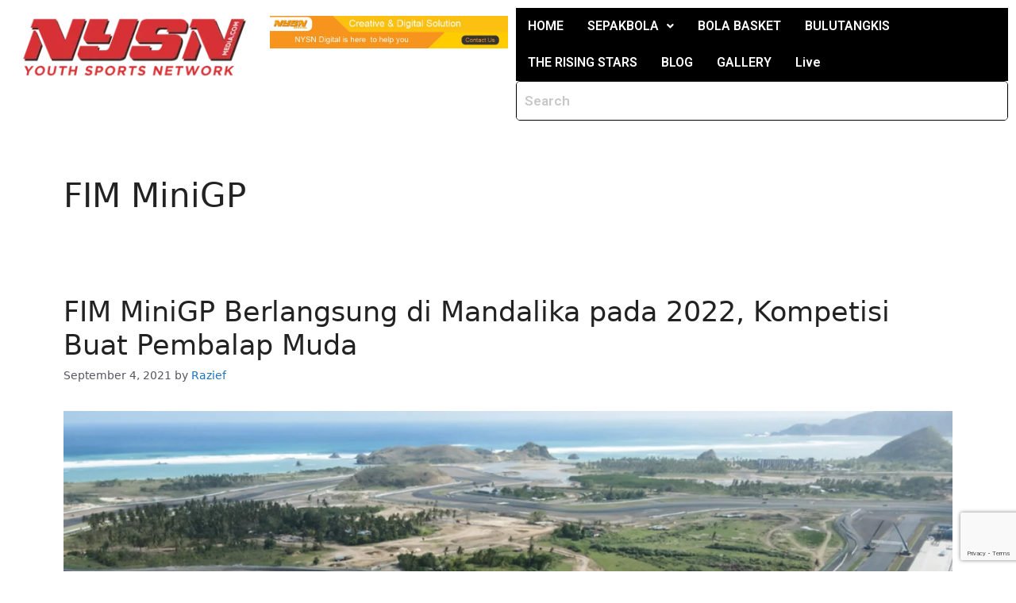

--- FILE ---
content_type: text/html; charset=utf-8
request_url: https://www.google.com/recaptcha/api2/anchor?ar=1&k=6LeKaZgUAAAAAO6aeRTHInza4-aCLeZRd4DxyLT8&co=aHR0cHM6Ly93d3cubnlzbm1lZGlhLmNvbTo0NDM.&hl=en&v=PoyoqOPhxBO7pBk68S4YbpHZ&size=invisible&anchor-ms=20000&execute-ms=30000&cb=m0kmojmxz0ty
body_size: 48660
content:
<!DOCTYPE HTML><html dir="ltr" lang="en"><head><meta http-equiv="Content-Type" content="text/html; charset=UTF-8">
<meta http-equiv="X-UA-Compatible" content="IE=edge">
<title>reCAPTCHA</title>
<style type="text/css">
/* cyrillic-ext */
@font-face {
  font-family: 'Roboto';
  font-style: normal;
  font-weight: 400;
  font-stretch: 100%;
  src: url(//fonts.gstatic.com/s/roboto/v48/KFO7CnqEu92Fr1ME7kSn66aGLdTylUAMa3GUBHMdazTgWw.woff2) format('woff2');
  unicode-range: U+0460-052F, U+1C80-1C8A, U+20B4, U+2DE0-2DFF, U+A640-A69F, U+FE2E-FE2F;
}
/* cyrillic */
@font-face {
  font-family: 'Roboto';
  font-style: normal;
  font-weight: 400;
  font-stretch: 100%;
  src: url(//fonts.gstatic.com/s/roboto/v48/KFO7CnqEu92Fr1ME7kSn66aGLdTylUAMa3iUBHMdazTgWw.woff2) format('woff2');
  unicode-range: U+0301, U+0400-045F, U+0490-0491, U+04B0-04B1, U+2116;
}
/* greek-ext */
@font-face {
  font-family: 'Roboto';
  font-style: normal;
  font-weight: 400;
  font-stretch: 100%;
  src: url(//fonts.gstatic.com/s/roboto/v48/KFO7CnqEu92Fr1ME7kSn66aGLdTylUAMa3CUBHMdazTgWw.woff2) format('woff2');
  unicode-range: U+1F00-1FFF;
}
/* greek */
@font-face {
  font-family: 'Roboto';
  font-style: normal;
  font-weight: 400;
  font-stretch: 100%;
  src: url(//fonts.gstatic.com/s/roboto/v48/KFO7CnqEu92Fr1ME7kSn66aGLdTylUAMa3-UBHMdazTgWw.woff2) format('woff2');
  unicode-range: U+0370-0377, U+037A-037F, U+0384-038A, U+038C, U+038E-03A1, U+03A3-03FF;
}
/* math */
@font-face {
  font-family: 'Roboto';
  font-style: normal;
  font-weight: 400;
  font-stretch: 100%;
  src: url(//fonts.gstatic.com/s/roboto/v48/KFO7CnqEu92Fr1ME7kSn66aGLdTylUAMawCUBHMdazTgWw.woff2) format('woff2');
  unicode-range: U+0302-0303, U+0305, U+0307-0308, U+0310, U+0312, U+0315, U+031A, U+0326-0327, U+032C, U+032F-0330, U+0332-0333, U+0338, U+033A, U+0346, U+034D, U+0391-03A1, U+03A3-03A9, U+03B1-03C9, U+03D1, U+03D5-03D6, U+03F0-03F1, U+03F4-03F5, U+2016-2017, U+2034-2038, U+203C, U+2040, U+2043, U+2047, U+2050, U+2057, U+205F, U+2070-2071, U+2074-208E, U+2090-209C, U+20D0-20DC, U+20E1, U+20E5-20EF, U+2100-2112, U+2114-2115, U+2117-2121, U+2123-214F, U+2190, U+2192, U+2194-21AE, U+21B0-21E5, U+21F1-21F2, U+21F4-2211, U+2213-2214, U+2216-22FF, U+2308-230B, U+2310, U+2319, U+231C-2321, U+2336-237A, U+237C, U+2395, U+239B-23B7, U+23D0, U+23DC-23E1, U+2474-2475, U+25AF, U+25B3, U+25B7, U+25BD, U+25C1, U+25CA, U+25CC, U+25FB, U+266D-266F, U+27C0-27FF, U+2900-2AFF, U+2B0E-2B11, U+2B30-2B4C, U+2BFE, U+3030, U+FF5B, U+FF5D, U+1D400-1D7FF, U+1EE00-1EEFF;
}
/* symbols */
@font-face {
  font-family: 'Roboto';
  font-style: normal;
  font-weight: 400;
  font-stretch: 100%;
  src: url(//fonts.gstatic.com/s/roboto/v48/KFO7CnqEu92Fr1ME7kSn66aGLdTylUAMaxKUBHMdazTgWw.woff2) format('woff2');
  unicode-range: U+0001-000C, U+000E-001F, U+007F-009F, U+20DD-20E0, U+20E2-20E4, U+2150-218F, U+2190, U+2192, U+2194-2199, U+21AF, U+21E6-21F0, U+21F3, U+2218-2219, U+2299, U+22C4-22C6, U+2300-243F, U+2440-244A, U+2460-24FF, U+25A0-27BF, U+2800-28FF, U+2921-2922, U+2981, U+29BF, U+29EB, U+2B00-2BFF, U+4DC0-4DFF, U+FFF9-FFFB, U+10140-1018E, U+10190-1019C, U+101A0, U+101D0-101FD, U+102E0-102FB, U+10E60-10E7E, U+1D2C0-1D2D3, U+1D2E0-1D37F, U+1F000-1F0FF, U+1F100-1F1AD, U+1F1E6-1F1FF, U+1F30D-1F30F, U+1F315, U+1F31C, U+1F31E, U+1F320-1F32C, U+1F336, U+1F378, U+1F37D, U+1F382, U+1F393-1F39F, U+1F3A7-1F3A8, U+1F3AC-1F3AF, U+1F3C2, U+1F3C4-1F3C6, U+1F3CA-1F3CE, U+1F3D4-1F3E0, U+1F3ED, U+1F3F1-1F3F3, U+1F3F5-1F3F7, U+1F408, U+1F415, U+1F41F, U+1F426, U+1F43F, U+1F441-1F442, U+1F444, U+1F446-1F449, U+1F44C-1F44E, U+1F453, U+1F46A, U+1F47D, U+1F4A3, U+1F4B0, U+1F4B3, U+1F4B9, U+1F4BB, U+1F4BF, U+1F4C8-1F4CB, U+1F4D6, U+1F4DA, U+1F4DF, U+1F4E3-1F4E6, U+1F4EA-1F4ED, U+1F4F7, U+1F4F9-1F4FB, U+1F4FD-1F4FE, U+1F503, U+1F507-1F50B, U+1F50D, U+1F512-1F513, U+1F53E-1F54A, U+1F54F-1F5FA, U+1F610, U+1F650-1F67F, U+1F687, U+1F68D, U+1F691, U+1F694, U+1F698, U+1F6AD, U+1F6B2, U+1F6B9-1F6BA, U+1F6BC, U+1F6C6-1F6CF, U+1F6D3-1F6D7, U+1F6E0-1F6EA, U+1F6F0-1F6F3, U+1F6F7-1F6FC, U+1F700-1F7FF, U+1F800-1F80B, U+1F810-1F847, U+1F850-1F859, U+1F860-1F887, U+1F890-1F8AD, U+1F8B0-1F8BB, U+1F8C0-1F8C1, U+1F900-1F90B, U+1F93B, U+1F946, U+1F984, U+1F996, U+1F9E9, U+1FA00-1FA6F, U+1FA70-1FA7C, U+1FA80-1FA89, U+1FA8F-1FAC6, U+1FACE-1FADC, U+1FADF-1FAE9, U+1FAF0-1FAF8, U+1FB00-1FBFF;
}
/* vietnamese */
@font-face {
  font-family: 'Roboto';
  font-style: normal;
  font-weight: 400;
  font-stretch: 100%;
  src: url(//fonts.gstatic.com/s/roboto/v48/KFO7CnqEu92Fr1ME7kSn66aGLdTylUAMa3OUBHMdazTgWw.woff2) format('woff2');
  unicode-range: U+0102-0103, U+0110-0111, U+0128-0129, U+0168-0169, U+01A0-01A1, U+01AF-01B0, U+0300-0301, U+0303-0304, U+0308-0309, U+0323, U+0329, U+1EA0-1EF9, U+20AB;
}
/* latin-ext */
@font-face {
  font-family: 'Roboto';
  font-style: normal;
  font-weight: 400;
  font-stretch: 100%;
  src: url(//fonts.gstatic.com/s/roboto/v48/KFO7CnqEu92Fr1ME7kSn66aGLdTylUAMa3KUBHMdazTgWw.woff2) format('woff2');
  unicode-range: U+0100-02BA, U+02BD-02C5, U+02C7-02CC, U+02CE-02D7, U+02DD-02FF, U+0304, U+0308, U+0329, U+1D00-1DBF, U+1E00-1E9F, U+1EF2-1EFF, U+2020, U+20A0-20AB, U+20AD-20C0, U+2113, U+2C60-2C7F, U+A720-A7FF;
}
/* latin */
@font-face {
  font-family: 'Roboto';
  font-style: normal;
  font-weight: 400;
  font-stretch: 100%;
  src: url(//fonts.gstatic.com/s/roboto/v48/KFO7CnqEu92Fr1ME7kSn66aGLdTylUAMa3yUBHMdazQ.woff2) format('woff2');
  unicode-range: U+0000-00FF, U+0131, U+0152-0153, U+02BB-02BC, U+02C6, U+02DA, U+02DC, U+0304, U+0308, U+0329, U+2000-206F, U+20AC, U+2122, U+2191, U+2193, U+2212, U+2215, U+FEFF, U+FFFD;
}
/* cyrillic-ext */
@font-face {
  font-family: 'Roboto';
  font-style: normal;
  font-weight: 500;
  font-stretch: 100%;
  src: url(//fonts.gstatic.com/s/roboto/v48/KFO7CnqEu92Fr1ME7kSn66aGLdTylUAMa3GUBHMdazTgWw.woff2) format('woff2');
  unicode-range: U+0460-052F, U+1C80-1C8A, U+20B4, U+2DE0-2DFF, U+A640-A69F, U+FE2E-FE2F;
}
/* cyrillic */
@font-face {
  font-family: 'Roboto';
  font-style: normal;
  font-weight: 500;
  font-stretch: 100%;
  src: url(//fonts.gstatic.com/s/roboto/v48/KFO7CnqEu92Fr1ME7kSn66aGLdTylUAMa3iUBHMdazTgWw.woff2) format('woff2');
  unicode-range: U+0301, U+0400-045F, U+0490-0491, U+04B0-04B1, U+2116;
}
/* greek-ext */
@font-face {
  font-family: 'Roboto';
  font-style: normal;
  font-weight: 500;
  font-stretch: 100%;
  src: url(//fonts.gstatic.com/s/roboto/v48/KFO7CnqEu92Fr1ME7kSn66aGLdTylUAMa3CUBHMdazTgWw.woff2) format('woff2');
  unicode-range: U+1F00-1FFF;
}
/* greek */
@font-face {
  font-family: 'Roboto';
  font-style: normal;
  font-weight: 500;
  font-stretch: 100%;
  src: url(//fonts.gstatic.com/s/roboto/v48/KFO7CnqEu92Fr1ME7kSn66aGLdTylUAMa3-UBHMdazTgWw.woff2) format('woff2');
  unicode-range: U+0370-0377, U+037A-037F, U+0384-038A, U+038C, U+038E-03A1, U+03A3-03FF;
}
/* math */
@font-face {
  font-family: 'Roboto';
  font-style: normal;
  font-weight: 500;
  font-stretch: 100%;
  src: url(//fonts.gstatic.com/s/roboto/v48/KFO7CnqEu92Fr1ME7kSn66aGLdTylUAMawCUBHMdazTgWw.woff2) format('woff2');
  unicode-range: U+0302-0303, U+0305, U+0307-0308, U+0310, U+0312, U+0315, U+031A, U+0326-0327, U+032C, U+032F-0330, U+0332-0333, U+0338, U+033A, U+0346, U+034D, U+0391-03A1, U+03A3-03A9, U+03B1-03C9, U+03D1, U+03D5-03D6, U+03F0-03F1, U+03F4-03F5, U+2016-2017, U+2034-2038, U+203C, U+2040, U+2043, U+2047, U+2050, U+2057, U+205F, U+2070-2071, U+2074-208E, U+2090-209C, U+20D0-20DC, U+20E1, U+20E5-20EF, U+2100-2112, U+2114-2115, U+2117-2121, U+2123-214F, U+2190, U+2192, U+2194-21AE, U+21B0-21E5, U+21F1-21F2, U+21F4-2211, U+2213-2214, U+2216-22FF, U+2308-230B, U+2310, U+2319, U+231C-2321, U+2336-237A, U+237C, U+2395, U+239B-23B7, U+23D0, U+23DC-23E1, U+2474-2475, U+25AF, U+25B3, U+25B7, U+25BD, U+25C1, U+25CA, U+25CC, U+25FB, U+266D-266F, U+27C0-27FF, U+2900-2AFF, U+2B0E-2B11, U+2B30-2B4C, U+2BFE, U+3030, U+FF5B, U+FF5D, U+1D400-1D7FF, U+1EE00-1EEFF;
}
/* symbols */
@font-face {
  font-family: 'Roboto';
  font-style: normal;
  font-weight: 500;
  font-stretch: 100%;
  src: url(//fonts.gstatic.com/s/roboto/v48/KFO7CnqEu92Fr1ME7kSn66aGLdTylUAMaxKUBHMdazTgWw.woff2) format('woff2');
  unicode-range: U+0001-000C, U+000E-001F, U+007F-009F, U+20DD-20E0, U+20E2-20E4, U+2150-218F, U+2190, U+2192, U+2194-2199, U+21AF, U+21E6-21F0, U+21F3, U+2218-2219, U+2299, U+22C4-22C6, U+2300-243F, U+2440-244A, U+2460-24FF, U+25A0-27BF, U+2800-28FF, U+2921-2922, U+2981, U+29BF, U+29EB, U+2B00-2BFF, U+4DC0-4DFF, U+FFF9-FFFB, U+10140-1018E, U+10190-1019C, U+101A0, U+101D0-101FD, U+102E0-102FB, U+10E60-10E7E, U+1D2C0-1D2D3, U+1D2E0-1D37F, U+1F000-1F0FF, U+1F100-1F1AD, U+1F1E6-1F1FF, U+1F30D-1F30F, U+1F315, U+1F31C, U+1F31E, U+1F320-1F32C, U+1F336, U+1F378, U+1F37D, U+1F382, U+1F393-1F39F, U+1F3A7-1F3A8, U+1F3AC-1F3AF, U+1F3C2, U+1F3C4-1F3C6, U+1F3CA-1F3CE, U+1F3D4-1F3E0, U+1F3ED, U+1F3F1-1F3F3, U+1F3F5-1F3F7, U+1F408, U+1F415, U+1F41F, U+1F426, U+1F43F, U+1F441-1F442, U+1F444, U+1F446-1F449, U+1F44C-1F44E, U+1F453, U+1F46A, U+1F47D, U+1F4A3, U+1F4B0, U+1F4B3, U+1F4B9, U+1F4BB, U+1F4BF, U+1F4C8-1F4CB, U+1F4D6, U+1F4DA, U+1F4DF, U+1F4E3-1F4E6, U+1F4EA-1F4ED, U+1F4F7, U+1F4F9-1F4FB, U+1F4FD-1F4FE, U+1F503, U+1F507-1F50B, U+1F50D, U+1F512-1F513, U+1F53E-1F54A, U+1F54F-1F5FA, U+1F610, U+1F650-1F67F, U+1F687, U+1F68D, U+1F691, U+1F694, U+1F698, U+1F6AD, U+1F6B2, U+1F6B9-1F6BA, U+1F6BC, U+1F6C6-1F6CF, U+1F6D3-1F6D7, U+1F6E0-1F6EA, U+1F6F0-1F6F3, U+1F6F7-1F6FC, U+1F700-1F7FF, U+1F800-1F80B, U+1F810-1F847, U+1F850-1F859, U+1F860-1F887, U+1F890-1F8AD, U+1F8B0-1F8BB, U+1F8C0-1F8C1, U+1F900-1F90B, U+1F93B, U+1F946, U+1F984, U+1F996, U+1F9E9, U+1FA00-1FA6F, U+1FA70-1FA7C, U+1FA80-1FA89, U+1FA8F-1FAC6, U+1FACE-1FADC, U+1FADF-1FAE9, U+1FAF0-1FAF8, U+1FB00-1FBFF;
}
/* vietnamese */
@font-face {
  font-family: 'Roboto';
  font-style: normal;
  font-weight: 500;
  font-stretch: 100%;
  src: url(//fonts.gstatic.com/s/roboto/v48/KFO7CnqEu92Fr1ME7kSn66aGLdTylUAMa3OUBHMdazTgWw.woff2) format('woff2');
  unicode-range: U+0102-0103, U+0110-0111, U+0128-0129, U+0168-0169, U+01A0-01A1, U+01AF-01B0, U+0300-0301, U+0303-0304, U+0308-0309, U+0323, U+0329, U+1EA0-1EF9, U+20AB;
}
/* latin-ext */
@font-face {
  font-family: 'Roboto';
  font-style: normal;
  font-weight: 500;
  font-stretch: 100%;
  src: url(//fonts.gstatic.com/s/roboto/v48/KFO7CnqEu92Fr1ME7kSn66aGLdTylUAMa3KUBHMdazTgWw.woff2) format('woff2');
  unicode-range: U+0100-02BA, U+02BD-02C5, U+02C7-02CC, U+02CE-02D7, U+02DD-02FF, U+0304, U+0308, U+0329, U+1D00-1DBF, U+1E00-1E9F, U+1EF2-1EFF, U+2020, U+20A0-20AB, U+20AD-20C0, U+2113, U+2C60-2C7F, U+A720-A7FF;
}
/* latin */
@font-face {
  font-family: 'Roboto';
  font-style: normal;
  font-weight: 500;
  font-stretch: 100%;
  src: url(//fonts.gstatic.com/s/roboto/v48/KFO7CnqEu92Fr1ME7kSn66aGLdTylUAMa3yUBHMdazQ.woff2) format('woff2');
  unicode-range: U+0000-00FF, U+0131, U+0152-0153, U+02BB-02BC, U+02C6, U+02DA, U+02DC, U+0304, U+0308, U+0329, U+2000-206F, U+20AC, U+2122, U+2191, U+2193, U+2212, U+2215, U+FEFF, U+FFFD;
}
/* cyrillic-ext */
@font-face {
  font-family: 'Roboto';
  font-style: normal;
  font-weight: 900;
  font-stretch: 100%;
  src: url(//fonts.gstatic.com/s/roboto/v48/KFO7CnqEu92Fr1ME7kSn66aGLdTylUAMa3GUBHMdazTgWw.woff2) format('woff2');
  unicode-range: U+0460-052F, U+1C80-1C8A, U+20B4, U+2DE0-2DFF, U+A640-A69F, U+FE2E-FE2F;
}
/* cyrillic */
@font-face {
  font-family: 'Roboto';
  font-style: normal;
  font-weight: 900;
  font-stretch: 100%;
  src: url(//fonts.gstatic.com/s/roboto/v48/KFO7CnqEu92Fr1ME7kSn66aGLdTylUAMa3iUBHMdazTgWw.woff2) format('woff2');
  unicode-range: U+0301, U+0400-045F, U+0490-0491, U+04B0-04B1, U+2116;
}
/* greek-ext */
@font-face {
  font-family: 'Roboto';
  font-style: normal;
  font-weight: 900;
  font-stretch: 100%;
  src: url(//fonts.gstatic.com/s/roboto/v48/KFO7CnqEu92Fr1ME7kSn66aGLdTylUAMa3CUBHMdazTgWw.woff2) format('woff2');
  unicode-range: U+1F00-1FFF;
}
/* greek */
@font-face {
  font-family: 'Roboto';
  font-style: normal;
  font-weight: 900;
  font-stretch: 100%;
  src: url(//fonts.gstatic.com/s/roboto/v48/KFO7CnqEu92Fr1ME7kSn66aGLdTylUAMa3-UBHMdazTgWw.woff2) format('woff2');
  unicode-range: U+0370-0377, U+037A-037F, U+0384-038A, U+038C, U+038E-03A1, U+03A3-03FF;
}
/* math */
@font-face {
  font-family: 'Roboto';
  font-style: normal;
  font-weight: 900;
  font-stretch: 100%;
  src: url(//fonts.gstatic.com/s/roboto/v48/KFO7CnqEu92Fr1ME7kSn66aGLdTylUAMawCUBHMdazTgWw.woff2) format('woff2');
  unicode-range: U+0302-0303, U+0305, U+0307-0308, U+0310, U+0312, U+0315, U+031A, U+0326-0327, U+032C, U+032F-0330, U+0332-0333, U+0338, U+033A, U+0346, U+034D, U+0391-03A1, U+03A3-03A9, U+03B1-03C9, U+03D1, U+03D5-03D6, U+03F0-03F1, U+03F4-03F5, U+2016-2017, U+2034-2038, U+203C, U+2040, U+2043, U+2047, U+2050, U+2057, U+205F, U+2070-2071, U+2074-208E, U+2090-209C, U+20D0-20DC, U+20E1, U+20E5-20EF, U+2100-2112, U+2114-2115, U+2117-2121, U+2123-214F, U+2190, U+2192, U+2194-21AE, U+21B0-21E5, U+21F1-21F2, U+21F4-2211, U+2213-2214, U+2216-22FF, U+2308-230B, U+2310, U+2319, U+231C-2321, U+2336-237A, U+237C, U+2395, U+239B-23B7, U+23D0, U+23DC-23E1, U+2474-2475, U+25AF, U+25B3, U+25B7, U+25BD, U+25C1, U+25CA, U+25CC, U+25FB, U+266D-266F, U+27C0-27FF, U+2900-2AFF, U+2B0E-2B11, U+2B30-2B4C, U+2BFE, U+3030, U+FF5B, U+FF5D, U+1D400-1D7FF, U+1EE00-1EEFF;
}
/* symbols */
@font-face {
  font-family: 'Roboto';
  font-style: normal;
  font-weight: 900;
  font-stretch: 100%;
  src: url(//fonts.gstatic.com/s/roboto/v48/KFO7CnqEu92Fr1ME7kSn66aGLdTylUAMaxKUBHMdazTgWw.woff2) format('woff2');
  unicode-range: U+0001-000C, U+000E-001F, U+007F-009F, U+20DD-20E0, U+20E2-20E4, U+2150-218F, U+2190, U+2192, U+2194-2199, U+21AF, U+21E6-21F0, U+21F3, U+2218-2219, U+2299, U+22C4-22C6, U+2300-243F, U+2440-244A, U+2460-24FF, U+25A0-27BF, U+2800-28FF, U+2921-2922, U+2981, U+29BF, U+29EB, U+2B00-2BFF, U+4DC0-4DFF, U+FFF9-FFFB, U+10140-1018E, U+10190-1019C, U+101A0, U+101D0-101FD, U+102E0-102FB, U+10E60-10E7E, U+1D2C0-1D2D3, U+1D2E0-1D37F, U+1F000-1F0FF, U+1F100-1F1AD, U+1F1E6-1F1FF, U+1F30D-1F30F, U+1F315, U+1F31C, U+1F31E, U+1F320-1F32C, U+1F336, U+1F378, U+1F37D, U+1F382, U+1F393-1F39F, U+1F3A7-1F3A8, U+1F3AC-1F3AF, U+1F3C2, U+1F3C4-1F3C6, U+1F3CA-1F3CE, U+1F3D4-1F3E0, U+1F3ED, U+1F3F1-1F3F3, U+1F3F5-1F3F7, U+1F408, U+1F415, U+1F41F, U+1F426, U+1F43F, U+1F441-1F442, U+1F444, U+1F446-1F449, U+1F44C-1F44E, U+1F453, U+1F46A, U+1F47D, U+1F4A3, U+1F4B0, U+1F4B3, U+1F4B9, U+1F4BB, U+1F4BF, U+1F4C8-1F4CB, U+1F4D6, U+1F4DA, U+1F4DF, U+1F4E3-1F4E6, U+1F4EA-1F4ED, U+1F4F7, U+1F4F9-1F4FB, U+1F4FD-1F4FE, U+1F503, U+1F507-1F50B, U+1F50D, U+1F512-1F513, U+1F53E-1F54A, U+1F54F-1F5FA, U+1F610, U+1F650-1F67F, U+1F687, U+1F68D, U+1F691, U+1F694, U+1F698, U+1F6AD, U+1F6B2, U+1F6B9-1F6BA, U+1F6BC, U+1F6C6-1F6CF, U+1F6D3-1F6D7, U+1F6E0-1F6EA, U+1F6F0-1F6F3, U+1F6F7-1F6FC, U+1F700-1F7FF, U+1F800-1F80B, U+1F810-1F847, U+1F850-1F859, U+1F860-1F887, U+1F890-1F8AD, U+1F8B0-1F8BB, U+1F8C0-1F8C1, U+1F900-1F90B, U+1F93B, U+1F946, U+1F984, U+1F996, U+1F9E9, U+1FA00-1FA6F, U+1FA70-1FA7C, U+1FA80-1FA89, U+1FA8F-1FAC6, U+1FACE-1FADC, U+1FADF-1FAE9, U+1FAF0-1FAF8, U+1FB00-1FBFF;
}
/* vietnamese */
@font-face {
  font-family: 'Roboto';
  font-style: normal;
  font-weight: 900;
  font-stretch: 100%;
  src: url(//fonts.gstatic.com/s/roboto/v48/KFO7CnqEu92Fr1ME7kSn66aGLdTylUAMa3OUBHMdazTgWw.woff2) format('woff2');
  unicode-range: U+0102-0103, U+0110-0111, U+0128-0129, U+0168-0169, U+01A0-01A1, U+01AF-01B0, U+0300-0301, U+0303-0304, U+0308-0309, U+0323, U+0329, U+1EA0-1EF9, U+20AB;
}
/* latin-ext */
@font-face {
  font-family: 'Roboto';
  font-style: normal;
  font-weight: 900;
  font-stretch: 100%;
  src: url(//fonts.gstatic.com/s/roboto/v48/KFO7CnqEu92Fr1ME7kSn66aGLdTylUAMa3KUBHMdazTgWw.woff2) format('woff2');
  unicode-range: U+0100-02BA, U+02BD-02C5, U+02C7-02CC, U+02CE-02D7, U+02DD-02FF, U+0304, U+0308, U+0329, U+1D00-1DBF, U+1E00-1E9F, U+1EF2-1EFF, U+2020, U+20A0-20AB, U+20AD-20C0, U+2113, U+2C60-2C7F, U+A720-A7FF;
}
/* latin */
@font-face {
  font-family: 'Roboto';
  font-style: normal;
  font-weight: 900;
  font-stretch: 100%;
  src: url(//fonts.gstatic.com/s/roboto/v48/KFO7CnqEu92Fr1ME7kSn66aGLdTylUAMa3yUBHMdazQ.woff2) format('woff2');
  unicode-range: U+0000-00FF, U+0131, U+0152-0153, U+02BB-02BC, U+02C6, U+02DA, U+02DC, U+0304, U+0308, U+0329, U+2000-206F, U+20AC, U+2122, U+2191, U+2193, U+2212, U+2215, U+FEFF, U+FFFD;
}

</style>
<link rel="stylesheet" type="text/css" href="https://www.gstatic.com/recaptcha/releases/PoyoqOPhxBO7pBk68S4YbpHZ/styles__ltr.css">
<script nonce="7oxyPO9Fr4i74VaFMXRyUA" type="text/javascript">window['__recaptcha_api'] = 'https://www.google.com/recaptcha/api2/';</script>
<script type="text/javascript" src="https://www.gstatic.com/recaptcha/releases/PoyoqOPhxBO7pBk68S4YbpHZ/recaptcha__en.js" nonce="7oxyPO9Fr4i74VaFMXRyUA">
      
    </script></head>
<body><div id="rc-anchor-alert" class="rc-anchor-alert"></div>
<input type="hidden" id="recaptcha-token" value="[base64]">
<script type="text/javascript" nonce="7oxyPO9Fr4i74VaFMXRyUA">
      recaptcha.anchor.Main.init("[\x22ainput\x22,[\x22bgdata\x22,\x22\x22,\[base64]/[base64]/[base64]/bmV3IHJbeF0oY1swXSk6RT09Mj9uZXcgclt4XShjWzBdLGNbMV0pOkU9PTM/bmV3IHJbeF0oY1swXSxjWzFdLGNbMl0pOkU9PTQ/[base64]/[base64]/[base64]/[base64]/[base64]/[base64]/[base64]/[base64]\x22,\[base64]\x22,\x22FMKnYw7DmMKlK13CqMKLJMOBJEDDvsKHw59CBcKXw5towprDoEhdw77Ct3PDsl/Ck8KOw7PClCZrMMOCw44CXwXCh8KNM3Q1w606G8OPRAd8QsOBwql1VMKmw7vDnl/[base64]/Dg8Otwp7CtcOWWAg3w4rCtMOhw4XDvTIPNCRuw4/DjcOwGm/DpF/DrsOoRXTCicODbMK6wp/Dp8Ofw6LCpsKJwo1Yw7c9wqdmw4LDpl3CrFTDsnrDlMKXw4PDhyR7wrZNVsKtOsKcOMO0woPCl8KUXcKgwqFFJW50HMKtL8OCw4I/wqZPRMKBwqALUQFCw55RSMK0wrkNw7HDtU9bcgPDtcOSwpXCo8OyIRrCmsOmwqwlwqErw5V0J8O2UnlCKsO7QcKwC8OQPQrCvk0vw5PDkWsfw5Bjwr0Ew6DCtEYMLcO3wqTDjkg0w6zCglzCncKzPG3Dl8OADVhxQ0kRDMK8woPDtXPChcO4w43Dsk/Dl8OyRArDsxBCwqtLw65lwrPCgMKMwogsCsKVSS/Cti/CqibCmADDiWAlw5/DmcK7OjIew4kHfMO9wrEQY8O5f2ZnQMOVPcOFSMOMwrTCnGzCoWwuB8OLOwjCqsK6wojDv2VEwo59HsOeB8Ofw7HDpTRsw4HDnmBGw6DCl8KGwrDDrcOBwpnCnVzDujhHw5/CtjXCo8KACXwBw5nDjsKFPnbCkcKXw4UWLlTDvnTCgMK/wrLCmx0LwrPCuhTCnsOxw54zwp4Hw7/DrzkeFsKpw5zDj2grL8OfZcKUNw7DisKKSCzCgcK4w4crwokuBwHCisOuwq0/R8ODwqA/a8OrccOwPMOQCTZSw7UhwoFKw6HDs3vDuTXChsOfwpvCnMOnbcKiw4fCgzrDqMOuXsOfeGEeCwkyAcK1w5jCqhMBw5LCqHTCiiXCqj9/[base64]/[base64]/DusKww5zCrMKDw7pGw4R5AyTCsEFnw5jDv8KrFsKGw7LCvMOjwpJTMcKCOMO5w7V+w4t4TF00GknDg8OHw5bDpT7Cj2TDvVHDkW0Sb14UbzDCvcK9SFkrw7HCh8KIwp0mLsOxw7QKewzCvho1w4fCjsKSw7jDgFJcaD/Csi5LwqccaMObw5vDiXbDiMOSwqtYwqMKwr80w4o+wrjCocOkw53Cj8KfJcKow60Sw6vCnhpdecO9LsOSwqHDqsKIw5rDl8KPR8OEw6vCiw4Rwpg+wpcOS07DlQHDuBs/JTsmwotMP8OyMsKzwqptDcKBKMO0ZRkxw5XCr8Kdw6rDlU7DoiLDn3Bbw6ZxwphPw7/CnCRiwrjCmxExJcKiwrx1wrXDtcKew4NuwroiOMOyXUvDgnVmMcKfNC4lwp7CuMOcQMOPFnAjwqpoZsK6d8KAw4x6wqPCsMO6fnYVw4MSw7rCugrCkcKnfcO7X2HDtsO4wopLw74fw67DjnzDrXJow4Y1AwzDtxEkMMOIwpDDv34iw5/Cu8O1e2gtw4PCosO4w6jDmsOKfg1+wqklwr7CrQQHRj3DjT3CkcOuwpDCnjN5AcKvJcOiwojDqXXCnGHCi8KHCG0ow59IPmvDqMOvWsOPw6DDhXTClMKew7UaeVdMw5LCo8OTwpMFw7fDlEnDoBnDtW05w4zDr8Kow6zDpsK3w4bCnAYVw4E/QsKYAlfCkxPDjHEowqIHN30xKsK8wrtYKG0yWX7CsDPCisKOKcK8R0TClBIYw71uw7DClWddw7w7QyHCqcKzwoFVw5/CjsOKbX4dwqDDkcKow5t2E8OVw4V1w6XDoMO/wpYow7ZFw7TCvMO9S0XDkhTCv8OIcWd7wrtxBEHDnsKXcMKFw6d1w7FDw4nDrMKxw75iwpLCj8O0w4LCnktVbQXCr8KFwp3DkmZYw65pwonCn3FqwpXClHDDnMKVw4VRw7PDmMOCwpMNJ8OEL8K/wqTDu8KywqdJCHkSw7hSw7/[base64]/CqSovE8OpI2dSZMKvw5rDkMOow4DDqW0SecKYJcK1N8Oaw7ojDcKxB8O9worDiF/Cj8OwwqxHwpXChQ4GBFDDmcOKwqFYKWVww6Akwq4+dsKswofClyBOwqETChXCqcKFwrZfwoDDvsKRT8KMYwZCLD96TcKJwonCp8KPHBVmw75Cw5vDqsOmwowdw77DnAsYw6PCjxTCgk3Cu8KCwqYZwr7Cl8OawoAHw4HDs8Oqw7bDhcOsUsO/[base64]/DscKlwrcAwo/Dhwc5eMKtX3MTM8Olw4oJAcOOeMKPJlbChS5pE8KWCQnDlsOKVCfCqsKYw5PDosKmLMO/wrTDj0TCusOUw5bDgiXCkFfCkcOaHsKgw4clFjRawpcKBhoCw7fCosKRw5TDmMKZwp3DgsKmwpdxesK9w6fCisOnwrQZaTbDlFYoCnUXw6oew6Mawo/CnVTDi2UgNizDosOYFXXCvDTDjcKeLR7Cs8K2wrvCvMOiCkVqPl5QIcKZw6IpBRHCrCZIw6/DpE9Qwo0Fw4HDqsK+C8OPw43DqcKBA2/DgMOJK8KTwrZawofChsKoUUzCmHs+w67CllEDaMKrbWFBw5PDkcOYw7LDlcKiEi3Duw0fGsK6KsK4S8KFw65cBhvDhsO+w4LDpsO4wqPCncK3w4EhVsO/wovDpcOkJQDCo8K3IsKMw6Bjw4TCnsKcwqgkN8OxZcO6wo8ewrbDv8O7dGXCocKfw4bDoCgxwpEsHMK8wr5UAFDDrsKORU5Lw6zDgkNkwpTDqQjDjRnDkUDCuydsw7/DosKDwo7Ch8OTwqQvc8ODZcOQfMKEFUHCtcOjKTs5w5vDsExYwo4dCgwENmwLw7/CicOYwrPDscKUwqtZw4MwPg8Xwok7fi3CmMKdw6LDpcKtwqTDuR/DjBkxw6bCvMOWJMOGTCbDhH7DhWTCjsK/RCAOfGXCmkPDqcKlwodOSydpw77DmDoFZVbCgHnDhyw0VTTCqsKjVcO1YklVwq9VOMOpw70WcSEAV8OWw7zCncK/Milrw6LDpsKJP0MLUMOuF8OKaS7Dj2QuwoPDtcKFwpcLD1TDl8OpDMKWH3bCu2XDhsOlIhY9HwTCrMODwq0IwogfG8KOaMOKwoDCvsOaZGNrwrJpbsOuG8K0w6/CjDpdGcKfwrJBMAgJJsOjw6DCuzTDqcOywr7Ct8Ouw5vCs8O5D8K5F24KV1LCrcKWwqAEG8O5w4bCs3vCl8Oaw43CosKmw4zDkMOgw7DDtMK8wpwQwohswqrCocOfeWDDqcKDKjVbwoojKwM5w6HDqnnCjVLDqcO4w4oPXTzCnyNxwpPCkG/DtMKJS8KOeMKmWxPDmsKjSXjCmnIleMOuWMOnwqdiw4NjOHJywpVmwqxuEsKwTMK+wqtmScOrw53CusO+ARFgwr1tw6nDgHB/w5zDi8O3Ci3DoMOFwp1lBcKuCcKbw5DClsOyDMOFFgd5wqxrOcOvYMOpw5/ChAk+wqNlC2Vcw6HDs8OENMOHwr5bw4HDtcOQw5zCtTtBbMKoRsOJfT3DrGXDrcOFwrjDmcOmwqnDnsOdFy4YwrV/aCFIR8OrXAPCgsOlecKFYMKnwqfChkLDiVsywrVcw6pcwr/Dq0lFFMOMwojCmlACw5wIAcKcwprCj8OSw417NMKWNFluwo/[base64]/DkSvDk8OSwoEHAXHDgk4nXsKlwoIzwrDCqsK5woIzwrgmO8O/[base64]/DscOabitdQTAGw4E5wpbDm8O8wqFFw6vCuSMBw5LCkcOfwqTDicOxw7rCu8KdPMKkOsKXTn0cacOFOcK0KsK+w50NwoZiUg0AXcK+wosfXcO0w5jDlMOyw6cvF2jCssOLVMKww7/CqzfChxYmw4tnw6dqw6hnGcOXQMKyw78bQ2/[base64]/[base64]/DsH/CiWZUScK4ZcK6ScOkOsKIecODAMO3w7vCsj7CtXvDlMOSPlzCv2DDpsKEb8Kvw4XCjsOhw6F9w4LCoGIVLCrCvsKQwpzDtSrDksKuwr8RNsOsLMOiTMOCw51Dw4bDrknDulzColnDtRzDnzPDgcKkwrVvw6TDjsOywrZLw6kUwq0Tw4UAw7HCnsOUL0/DqG3CrgrCjcKVcsOuQsKcKsOZasOWGcK5NQhdTQ/CgsKGHsOmwrUTHhgtJcOFwrlHBcOBYMOeVMKVwo7DicOJwrQufsOSEgHCsSbDsG3CknzCjBNNwoUIHisIDcO7w7nDmV/DkHEBwo3CqxrDncK3WcOEwp1dwqDCusKXwpobw7nCnMK0w4kGw45FwonDicO+w47CnCTChE7ChMOkexfCksKfEsOxwq7CuHbDiMKHw5RbesKjw6o0DsOHd8KjwoMWLsKuwrfDlsOwBTnCtmvDtAYywq4VWlV/CwXDt3vCn8ObDSNTw60Lwol5w5vDmcK/w5kXBsKawqtGwrsXwpfCtTrDjUjCn8K+w5bDmlfCusOkwpHCiB3Cg8OhZ8K6KkTCuSTCjQjDjMOId2pnwoXCqsO/w5ZDfjVswrXDhELDmMK2WzvCi8OYw6zCmsKZwrXChsKjwowVwqvCgnPCmDzChk3DssK8LynDjMK8J8O/T8O7E1lAw7TCqGjDniMMw7LCjMOfwr1/CMKlLQhXGsK+w7U6wrzCvsO5I8KSWTpQwr3DqUHDik4QCB7DlcOKwrJiw5BOwpPCtG7CkcOJOsOLw6QIKcO/DsKEwqbDuEgxKcKAfnjCjFLDozVwU8OOw57Ds3lxLMKewrpWBMO3ai3Ck8KCFsKCSMOpNSfCv8O6FcOBFHwLRHXDpsKWB8K6wrhxAUJvw44fcsK0w6bDp8OOF8KFw7hnVQzDn3bDgg1xIsKPB8Oow6bDrAjDg8KMHMO+B2bCs8OENFgUfCbCtS/Cl8O1wrHDqTLDkRhgw5dsIRgiP2doc8KXwpLDuwzDkx7DtMOaw7IewqtZwqstYMKORMOuw51BDWEdeA3DqW8YbMO6wpFBwpfCj8OdTsK1wqfCgcOVwpPCvsOeDMKpwqBYecO9wqPCicKzwrjCsMOJw50AJcK4LMOUw5TDg8K9w71hwrTCg8OQah5/[base64]/DqUTDrkbDi8O3MAATYUZ0fcKFwqnCn0BtGkNvw5TCu8K9DMOnw5QGSsOPZ0M1F0jCoMKtDmjCowFLccKqw4LCm8O1MMKDIsOpMiXDhsKHwoLDvB3DjmBFaMK9wqDDlcOzw5lew5ouw7nCnQvDtDh1I8OAw5jDjsKtdTgib8KSw5AOwojDunTCv8KhFEYWw7cFwrd/E8KTTQYiQMOkScK/w67CoBhMwpEEwrvDj0gywq4Yw6HDjcKdesKBw7PDjTdIwrRMZ28/wrbDv8Omw6DCicKtd3zCuVbDjMKPOwsYYyLDusKYesKAYQBZJiIaHX3DnsO9IGADLktswqrDhBzDpsKtw7pmw6PCmWhiwqs2wqBOQTTDgcKwFMO4wovDgsKZUcOOd8OkGDlNEwxjBhNtwpDCszXCiX4LZRbDtsKeYknDjcK7P3DCnhp/UMOUc1bDgcONwrfCrFkzJMOJbsKpwoBIwqLCrsOESAcSwoDCi8OywpMlVB/CsMKfw4BLw7bCvsOMAsOgcT5awoTDosOVw6NQw4jCmhHDsUwMMcKKwqsgWEh1BsOcXsOdw5TDjMKhw4nCucKDw6Ziw4bCoMO0BMKeFcOjbkHCj8ONw7IfwotLwrNAWwfCl2rCsg5XYsOZGy/Cm8KCOcKiHX3CtsOaQcO8egfCvcOAczzCqRnDicOPCsKuGBfDnMK+TnUPbFFvW8OuESMOw4NCesO6w4VNwovDgU4PwqjCosK2w7LDksKULcKsfgkGHDF2RDHDjcK8Ill2UcKeVH/[base64]/HMOMbsOAw6fCmsOKGMO0RcKIw7PCl0UtBsKnbTLChk/[base64]/Ckj3DqMKDwrzDtcK+wpXCgBJAK8O7TAfDsMO1wpB3OTTDnFvDogLDt8KawpfCt8Oew7NgBGzCsj/ClVFmAsKEwpfDqTLChmnCv3tJLcOgwqhwGBgUF8KcwpwKw7rCjMO4w5pqwobDqTczwpjCiTrChsKFwoV+WEfCgw3DkXPCvxHDh8Orwp9NwprColdTNcKQZS7DtRNvPQTCoCPDocK3w7zCucONwofDjwfCh0Y/X8O/wrzCksO3eMKDw5xswpXDlsKQwqpXwp8fw6lTLMOkwr9NfMOSwosTw5dOSsKxw7ZHw6/Dkkl5wqjDpsKlWTHCtiZCCBvCpsOCSMO/w6TCtcOtwqEfXHHDl8Oww6/[base64]/cjPDr0oJw4NPK8O2w6fDtcOCHXFDwpJcFSTCsxbDssK6w70KwrpYw6TDp0fCsMOzwprDpMOgXhoFwqnCiUXCu8OPQCrDjcKKBcK1woTCmQvCkcOfOsOQNWfDgy5OwqzDksKEQ8OIwpfCp8O3w5/DvTYKw4XCkjwVwrtIwqpIwo/CqMODL2fDnE1nTwg2XmRXFcOew6InCsOkwqlGw6nDpMOcLMOYwrYoCiQGw79iKBdMw50DFMOLDSlowr3DtcKXwo83WsOAO8O7w7/CosKLwqpjwoLDl8K5J8Kewp/[base64]/CjcO3w4TDmMOSRCAZwrA4woPDhELCkMK+wpPDkxsEfV/Dv8K7YlgrP8KodC8rwoDDpB/CkMKxGmnDvsOHK8OWw4vCscORw43Cl8Kcwo7CjA5gw7kgPcKKw6YfwqtZwp3Cp0PDrMOQcCzChsOqamzDo8OAay0lBsO+ccKBwrfCuMOlw4nDk20CD3fCssKqwqVuwovDgBrCnMKow6HDk8Oxwrcqw5bDjcKMSQ/DvCp7MRTDiiIGw5RyHnHCpy3Dp8KaOiTDnMKlw5QZIw4EBsO+B8K8w7/DssKbworClkoJSGPCgsOcJcKPwq53ZXrCn8K4w6rDvlsfZhHDrsOtW8KFwozCvSlfwpNswqrCuMOXWMOZw63ColDCuBEBw4DDhjFrwrnDk8K1w7/Cq8KXXcOHwrLDm0/Ci2DCgmt2w6HDtmvCv8K6QnskbsOlw5rDlAg8JBPDvcOMCcOewoPDuSnDosOFbMObHUBsUMOhe8OVTgwwb8O8LcK0wp/CqsKPwpfCv1dAwqBAwrzDl8Oxe8OMCMKUKsKdO8OoR8Oow4PDtUnCpFXDhkh/H8OVw4rCvMOowoTDqMOjTMODwpDCpEsVByTCkDjDhB1BMsKMw5nDkg/DqX4SEcOqwrw+woxpUi/DsFUwS8KdwoPCh8O7w6lvXcKkLcKQw5pBwoEGwo/DgsKfwrMeTmLCjsK/wokswrISKcODfsK6w6nDjiQJScOoJMKCw7PDiMOfZT1Ew5XDnB7DhSPClCtKMkpzACjDkMO/CgsLw5TCrULCgkPCj8K5wobDssKWWBnCqSbCtxVUSkjCh13CuxjCosONTR/DvcKzw53DumFFw4hew67ClTnCtcKIOsOKw43DpcOqwo/CnydFw6bDjS1+wofCqMOzwqzCvGJ0wqHCjyrCu8K5D8KZwpjCsmErwrplVE/CtcKkwropwpdiYWtEw7LDvEh/wqJUwpHDsBYLFhcywqQ7w4rCi21JwqoKwrLDlgvDgsOONsKrw57ClsKhbcO+w4IBRcKowrchwqg8w5vDn8OBIy0Fw6rDh8KEw5kGw4/CogvDgsKcESzDnAJ8wrzCjMKaw5dMw4QYb8KfYAtSPG8RecKEAMKCwqBjVAXCusOYYm/CkMOEwqTDkcOnw5gsT8KsKsOCAsOXQ0wmw7MpCj3CjsKyw5pJw7k5YgJnwpLDulDDrsO5w41QwowtSMOcP8KKwrgTwqcgwrPDmCzDvsK0dwJnwo/DsDnConPClHXDm1fDqDvCucOmwo17ecOJF1BpPsKSe8KDGRJ5KATDnHLDj8Oqw4bCmDdTw6MucSMOwpM9wphswozCvDrCmXtPw7EQY1TDhsKkw4vCgsKkLVdYYsOKB3c/[base64]/CmMO3XsKAYQwhw5RESMKWwqMKTsO/wrgSw6LDryQGXcKmKGlQEsKSdnDDj3bDhMOSUjXClyk8w6sLWCEew4nDkwjCvEhPAnIcw5fDvyZBw7dSw5ViwrJEJ8Klw7/DgSHDtcKUw73DjMOtw5JsB8OdwrkEw5UCwqZSVsO0LcKjw6LDsMK5w6nDhTrCu8O5w5PDocKnwrtcf2MIwrTCmlHDt8KqVEFVZ8OYdg97w4DDh8OHw5jDij9Bwp8kw75twpvDpsKFHU0hw5rDlMOzRMKCw4pOOg7CoMOuDQoHw4dUe8Kcwr/DrQDCihDCu8OFIkzDtcKgw6rDu8O6W1XCkcOTwoIVZ0XCn8KTwpRJwoHCkVdhElTDnjXCnMOGUAHDjcKqFV9cHsO3KcKNJcOBw5Yjw7rCsWt/PsKtQMOCEcObQsOsAAnDt1LCmhbCgsK+PMO2ZMKVw7J4XMK0WcOPw6g/[base64]/CsmDCijDDiMKUw5vDisO8KsKrwo4FPcOePcKFwqrCn17CpTltBcKMwpA0A0tPbUYiNcOEBEjDssOWw4Ubw7VZwqZjey7ClSnCocK6w5TClXlNw7/Ctl1Tw7vDvSLCjRB5ORXDusKuw4rDrsKJwppzwqzDjlfDjcK5w7vCp0DDnxDChsOyCxtrM8OmwqFyw7TDqHhOw7V0wrtzM8OewrUOTybDm8KNwqNhwoMPZcOAIcKNwqJjwoIxwpt1w5fCiSbDk8ONckDDpmgJw53CgcOOw4h0VSfDtMOdwrh0wrpUHT/Cu2Qpw4jCj09dwp4Iw67DoyHDuMKIIkIjwoRnwq8aXMKXw5pbw6zCvcKkHk1tVGYnGzMMAG/DlMOVBSJgw4XDqMKIw4DDr8OCwot8w7rCi8KywrHDlsK3UWhNwqc0H8KUw7TDsUrDgMKnw6sWwqpMN8OkUsK3RGzCusKJwrPCumUmcwIaw6kqTsKZw7zCv8OeVFV3w65sI8ODVW/Dl8KGwpZBO8OkfHHDi8KXGcK4IlIbY8KjPxREJiMywq7Dq8OyOsO3woAHOQ7DoDrCg8OmGl1DwqUGX8OYbzDCtMKSTxtpw7DDs8KnFlNcPcKVwpx2OVRPPcKlOXXCu2nCjzJCRBvDgiscwp9Ww6Upciw/WFvDl8OKwqtISsOHJx4UF8KtY3lwwqIPwoDDskF3YUXDuCjDusKaEcKIwrvCj3p1fsOjwoJKL8KIAj3DvnERPlspJF/Ci8Oaw5vDpMOawpPDpcOOe8KZX0tEw4zCk3JDwooxXsKManPCm8OpwprChcOEw5XDi8OPK8OKBsO3w5/Cqx/[base64]/CmcOnw4Uww4nCuMOCwpA6csOIQXLDrQsdD3PDh2nDn8OYwqMNwqN6DAFQwrPCszFkX1R7YsOuw4jDkAjDs8OOBsOaLhh2YXXChkXCjsONw7DCnm7CmMK/[base64]/CsSPCmltiwoZSw6zCrsKCwp/DhsKJwqjCmSrCo8OYbVU6dhFGwrXDvx3DicKhUcOnBcO5w4XCrcOoCcKUw77Cm1HDnMOZbsO2YgrDv0k9wohwwoEjf8OkwrrDpx0kwo8PTT51wpDDjmzDkMKOAMOLw7jCtwoiTWfDpQZJYGbDlFc4w5Y8dcOnwo9ka8OawrY3wrAzNcOiXMKJw7/[base64]/DjcKRZMODMU5OwpDDkCvCjcOgw58Fw5kLZ8O3w6Vuw6FbwoHDuMOow7A7EX5Dw6jDjMKlTcKWfBPCuRxKwqDCs8Kpw64ZCl52w4HDrcOjcBFvwrTDqsK9eMO5w4jDlllUUVjCm8OxfcKywonDnAzCisK/wprCs8OXWnJ3ZsOYwrMuwp7CgsKOwr3DuAbDkMKJw60qaMO9w7BwDsK0w45tcMKZXsKYw4Bka8KqJcO7w5PDiGsuwrRGwps/w7UaEsOYwokUw6wRwrZfw73CisKWwqhETyzDncK3w6JSQMKFw4YfwpcCw7TCrEfCqGJ/wr/DtMOlw7N7w7IcNMKYVMK5w67DqRvCgVLDp0TDgcKvfMO2asKFGsKrMcOZw5tGw5fCqcKJw43CosOcwoDCqsOdSnsOw6V5QsKqAzTDusOoYFTDiHk9TcKKKMKcbcKFwp11w50Aw5tQw6NjAVwFUxjCkn4cwr/[base64]/[base64]/Dp8OjD8OowqjDg8KBw5nCmhXDg8OBIW1XZmbCpmR5wo0mwpsPw43DrkFscsK8ZcO2VcKtwrIrWcOOwqnCgsK0CzTDiMKdw4gGCcK0eHRDwq4iI8O7Txo7c103w48PXzVmW8OMQ8OvRMKiwq/Dg8KnwqVWw6YvKMOnwrFXFV4Ywp3Ci1U6HsKqYx0pw6HDicKIw4BNw67CrMKUZsOSw6zDrj7Co8OHDMKQw4TDjk7DqBbCgcO5w6o+wp3Di3zDtcO3UMOpBGTDocO1OMKQOcOIw54Iw5NMw70ZYX/Cg0fCuCbCmMOcHkEvKg3CqnUGwpwMRSDCi8KVYT4cG8Oiw6piwqjCpQXCqMOaw7JxwofCk8Oowq5bVsO7wrpgw7fDmsORclbDjRDDu8OGwohMDSPChMOlZS7DmMOAT8KDahZIcMO9w5LDsMKwP2XDlsOAwp8cR0PDpMOOLS7CgsKCeQbDs8K/wqRyw4/DpBTCiiFbwrFjH8OywpQcw6pCPcKidnIkMXwibMKFbWhGK8O2wocsDyfDvkLCqVQGUSpCw5bCtcK+VcOOw5RIJcKLw7ICdBDCs2jCsHlRwrMww4nCuRnCjcOtw6PDnxrCi0TCqGkrCcOFScKSw5QOTnHDucKOMsKzwpzClk0Xw4/[base64]/CkMKOfsK0FsO4wqhfEsOpPVgCOMOUwqweIhtlWMOPw6NSTW5/[base64]/DhsOofS8lKsKueDPCmiLCnMO1wpEdwrZTwqwZw6jDnsOvw47CvEjDpSXDocOEXcOORTFGFEfDrj/ChMOIHyRDZGp8I3jCiW90XHEiw4TCgcKtK8KKCCUrw6XDvFbDsibCg8OYw43CvxMOaMOGwrkrecKdXSPDglDCssKnwotzw7XDikjCpMKLG2pcw5jDpMK3ScO3NsOYwo3DrX3Cv0srcVjDvsOvwrLDmMO1BErDs8O0wqbCjERQTGnCksK8PsKyOTTDrsOUA8KSMk/DocKeJsKrO1DDnsKhEsKAw6kAw75Lwr7Ds8OsBMKiw7Qnw5R0a0/[base64]/DkkBQV1XDlcKAHsKeDlBZw53DmW4WCCTDvMKcw4UZbcOVcxA7H2VPwq5IwpHCq8OEw4/[base64]/DicKHwqLDllhNWHM5wrxcwqYvwozCpljDpMKzwpDDnxgsGhwUwpk7IlQ+XBPDg8OOKsKYZHtTLmXDlcKJFwTDpMOOUh3Dv8OCC8KqwpUpwoFZYC/ChcORwp/CtsO4wr7CvMK6w63CmcOYwrfCp8OLVMOmbxLCikbDiMONF8OqwpMSXwxBCHXDnw8nbkLCjDEFw5o4ZVBjIsKFwobDmcOwwqjCvUnDpnrCp2BARsOXVsKQwodOHmHCg155w4MpwrLCkhszw7jCqAnCjHoBFxrDlw/DqWF2w7gnTsKZE8KuM3bCuMOIwp3CuMKzwqvDjsOeKcKQZcOhwq9Lwr/DosK8wq4zwr7DjMKXKF3CgRczw4vDvwLCqinCpMKqwqYswoTCnG3CmCsfMsOIw5nCmcOSWC7DiMOEwp0ywo7CkCDCqcOrL8O7wrrDmMO/wpMBIcOiHsO6w4HCvBLDtcO0wo3Cmm7DpmsERcK4GsKwBsKewosKwrfCpHQrMMK2wprCvVs/PcO2wqbDncKGKsK9w4vDu8OCw711OX58w49UCMKVw6XCoToWwpfCjRbDrAXCpcKHw48XNMK+wpsIdRV/w4fCt25gUTYzRcKyAsOubFDDlW/CoEV4I18aw57CsFQvdcKRP8OjRALDr2MAAcOIw6MxSMK/wrtnBMKywqTCknIwXVI0GyYCAMOcw6rDucOmVcKyw48Xw4rCqjrChwR4w73Cp3jCusK2woYHwq/DtkHCnBF+woEcw5HDtG4Hwpw4w6HCsXPCsTV/d2B+ZztrwqjCr8OoKsOvXhEIIcOXwoDCksOuw4PDqsOHwqoFLTvDkxkrw5ASfcOiw4LDimLDpsKRw58iw7fDlMKkWBfCkcK5w4/DhDo+Gk3Dl8ORwqwkW2UdYsO6w7TCvMO1TWETwrnCi8O3w4XClcO2wrQhHMKofcK0w59Pwq/DnH0seCRhRsOHAEnDrMOOMHIvw7TDlsKXwoh1CB7Cti3CksO7OcK7egbCl0hfw4c0GXjDj8OIVcKYE1pYR8KcF3Rqwqwww5LCg8OVVgvClnRDw7zDv8OMwqQmwo7DscOZw7vCr0XDpTt/wqTCvcKmwrMZGkREw75sw6Y+w5HCuE53XHPCsCLDtRh+fwIbe8O8dToWwoVmLB4iEnzDoAYOwr/[base64]/DmcKVDcODQcOae8KswqMVwodXF33ClMOhe8OKOwF4Y8KADMKFw6XCqsOtw5BLZEXDn8Kawo1wXMK0w7rDt1fDmlN1wrhwwogkwq/Cq1NBw7TDtHnDn8OFGUwNPGJRw5LDggAew5VHaCoIAwcJwqkyw5/CpyDCoC3ChVskw6UIwpBkw5x/TsO7NV/DmxvDjMKIwop6GW9cw7zCnRwLBsOzUsO5e8O+EFlxKMKIN2pTwqMowqNITsKWwqLCh8KfRMO/wrDDn2psFA/Cn2/DpcK+bFTCv8OVWRF3PcOtwoMOMUbDlgfChDjDlcOdIX3Cr8OgwqglFUUODkHDixnCqMO+AhVlw60WDg3DpsKFw6R2w7kcecKvw7sHwr7CmcOFwoA2G190ey3DhMOlPS7CksKgw5fCqcKAw5w/AMOMfV53XD3Di8O7wptxA33CncKYwqgDYTtCw4gyGGbDlxPCtmdGw4XDvEvCmcKWBMK4w7sxw5cmWScZYTZmwq/DmgNBw6nCkhLClzdHeDLCkcOGWVrCmsOFbcORwrgHwqnCsWpTwp47w5d2w7fCrMKdXzjClcKHw5PDoinDksO5w4rDlMK3eMKqw6DCrhgaMcOsw7RGAmopwqXDnmvDgyVaElzCjk/DonFfLcOnMBEhwpgsw7RQwpzDnxjDiSnCjsOCfysUZ8OoBRrDr28vKHgYwrrDhcO2ARZiccKHT8Ktw589w7DDj8OYw6Z8ZCsLAkdxF8O6U8KYc8O+KgXDulvDjnDCkV11BzB8w69/HGPDj0IVHsK9wpQJT8K0w40Vwq5uw4fDj8KcwprDsmfDjxLDrGlFw4p3w6bDq8OIw6zDoTEbwr/Cr1fCs8KNw4YHw4TCgx3Cu01CVmwkIVTCmsKjwrUOw7rDpgvCo8Onwpg7wpDDksK9Z8KKGcO2FyLClxMBwrTCnsO9woHCmMO9R8OXezk/wpIgE37DqMKwwrlmwobCm1LDpFTCnsOfXcOgw5wjwohXR33ComrDrTJkKDTCs2bDqcK8HQLDkl9cw4/CnMOIw6HCg2V8w7h2DlPCmTRYw4jDqMOaA8OpUyA/HVvCmArCrsKjwovDjcOrw4PCpcO+w5BYw4XCuMKjRTA5w49qwoHCmS/[base64]/d8OGcUAcAcK5OcK/dGoFw4JGaVnDs8ORCcKxw4bDqijCp23CqcOqw5XDhBhIQ8O6wonCiMODbcOGwo9Swo/DqsO1ecKVSsO/[base64]/CtcKzP1bCmUXCqcOYw6fCk8KKwpLCrsKbUEzCp8KGBAcSI8KEwo7DkRooY2tQcMOQX8OnZFHCtSfCocOZTX7CgsKpaMOmJcOWwr1mWMOaaMObDmF1CsK1wqVLU3nDsMO8UsKaCsO7UWHDgsOXw5vCisOFMnfDiXNNw5d0w6bDnsKZw5hSwqZHw4/Ch8OBwpcQw44Zw6IUw6rChMKmwpTDtQzCj8KnBAHDrm3CrkHCuT3Dj8KES8OXH8O0wpfCrMK8PUjCi8Kiw65mZmHDmsKkb8KZCMKAOMKpZhPChTbDuS/DiwMqIUBKdFwgw5AawoDCtCrDjcOwDzYgYhHDmsKIw74Sw7d1SEDCjMOvwpzCmcO2w7nCgAzDiMOMw6MrwpDDosKyw4ZGJyHDiMKsQMKDbMO4R8OmTsK0csKTehpeYT/Cv0nCgcKyQ0fCoMKtw4jDi8ODw4LClSXCtQwQw6/Ctl0JfjzDnUE7w7DChWXDlB5aXiPDoDxRO8KSw7Q/F3TCosOPLMO/wrzCrsKowqjCqMOCwqAdwo9AwpfCqAA7GEUmOcKQwotVw6NBwrFzwo7CmsOwIcKuK8OmQVpXcHwowrZYCcKuDcOID8OWw5sqw5Yxw7LCtApwXsO4w7LDtsOMwqg+wp/CuHnDmcObRMKdAnk4ayHCqcOsw4bCr8KlwoXCtwjDuG4TwpEpWMKnw6vDlTTCqMKKTcKJRyfDtMOSel1Bwr/[base64]/w6fCicOCwrIxAsKSfQnCnMO0wqnDjXgjGsOFAHfDn3jCkcKvBGEPwoJwScOKwo7CnGVkUmhNwpnCgzjDisKJw5vCsTrCn8OFCW/Dqns9w5Bbw7zCpU3DqcOHworCu8K/awYFL8Oldlkpw4nCscONWTk1w4wRwqvChcKjWUApJ8O1wqcLPMORYwU/w77ClsOOwppuEsOoJ8KFw7o8w44DZMOcw6Qww4fCu8OdFFLDrsO9w4p/wpZXw4nCvcKndFFLQ8OAA8KpTGbDpQfDjsKbwqsEw5A/wpzCg0wvbnPCjcKxwqTDpMKmw67Crz45REYYw4AIw6zCoFpUDWLCj1jDvcOEwpnDpjDCmsOxOGDClsK4ZBbDicOgw5ADJcOZw6jCgxDDj8OVOsOTJ8O5wpXDp3HCv8K0WMO7wqPDnipBw65QL8Oqw47DulUDwoc7wqjDnE/DryATw63Cq3HCmy4sEMKyFDfCqWlbJMKDDVsQAcOEOMKlSQXCrTjDjsORYW5Ww6twwqcbIcKQw4LChsKhRlLCoMOVw5YCw5Fvwq5jQxjCicOTwqFdwpfCtCvDoxvCksOwMcKMEy1EdS9Lw4zDn0szw4/[base64]/DoirDmcK+wqfDoMKWWAPDgcONFkkXw73DoDRQwpEVEXBIw4TDvcKUw7PDk8K1IcKGw6/DncKhRcOmUsOzQsKLwrg4UcODa8OIPMKuHGTCkWnCj3DCuMKMMwDCv8OhelHDrcOGFcKNasK7GcO0wofDmTjDvsOgwqsxHMK8WsO3HhUEY8K7w4TCmMKFwqU8wobDsmHCqMO2PzXDvcKbeF4/[base64]/[base64]/[base64]/[base64]/CmnEmw6DCjivCicO/D8Kvw4gAwoFawrMDw5FPw5ltwqHCkBpAUcOoL8KwWwrCvnXDkTEBaGchwqcVwpI1w4Zvwr9uw4jCj8OCDMK1wrjDrglKw5hpw4jCmmd3wrBcw6nDrsOvFUbDggULO8KAwoh/w4dPw6jCqmbCosKhw4E6RUhHwr91w6d3wqIsAlQ3wp/DssK/ScKXw5HCm3lLwo9hZjB2w6rCqMKGw45iw5nDmwMvw6zDlB5cSMORasO2wqLClElswpXDrhM/[base64]/CpBwINMOhPcODQG8swqnDsDduw6sgODctFloyEcKATmQ7wqdMw5DDshY0UVfCtTzCpsOmf1JQwpN6woRZbMOeL0BUw6fDucKiw7wKw7HDnF7DmsONKEkiERZOw48lZcOkw4bDmDtkw6bChwtXfj3ChcKiw5nCgMO/[base64]/w7TDk8OuwrjCnjrDhcKfwpnCmigCRFMIEWNNIsKDZk8eTRV0FiXClgjDqgBcw5jDhykaMMOvw54RwpzDtxXDmFLDhsKjwqh8Bk0gaMKLYTDCu8O+LivDjMOdw5luwrEpFMOrw49hXMO/[base64]/DsTzDq8OQwp3DqjrCnSLCr8OYI8OLW8Kmwp44wo0LF8KOwqsKS8KTw68mw5zCtjjDvH4qUxjDpwBgLcKpwofDucOdcFbCqmhMwpM2w5Aswq7CsCsKFlHDpcOOwoAhwpTDvsOrw7dkSk1DwrDCpMO1wpnDqMOHwoMJSMKhw6/DncKVFsOTDcOICQV9I8OGw6bCrwcaw6XDhVguw5Zpw43Drj9jbMKbDMKtQMOSRsOew5oFLMKCBTbDksOXOsKiwokicEXCiMKjw6vDpCHCsXcXVHZyHnctwpHDvmLDihfDtMOkKGrDtVvDrmvCnkvClsKEwqJSw5IaanUnwqjChXMNw7rDt8O/wqDDg0A2w67Dtm8jQEMMw5NyRsO1wpHClFbCh3/[base64]/[base64]/DsWx1w4YYZsO8Gx5pUsKPwqRHWnPCp0jDsSDCmQ/Chjdzwo5Swp/[base64]/w7XCoAMPwpnDm8KtaMKawrVvwqfDjTIDwoHDtcOfTcO2EMKywpfCq8KdMcOxwrNlw4jDlMKTSRQ9wrLCvU9Ww4N4E2JFw7LDlh3CpWLDjcOffRjCtsOGan1FUgkKwpM5Bh8yWsORUHAIEhYUEAwgHcO/[base64]/CmmtFw5FGXMKTw71+V0wkwqTDo3lhWSXDoCDCtMOMWWRow4/CgnnDhG4Zw55Cwq/CscKCwqNqXcKfJMObdMOfw7lpwoTCrxMKe8KMR8Kqw7/DgcO1w5LDiMKNLcKLwojCk8Ocw6/ChcK7w70Xwop/Uns5PMKuw7jCm8O9ARFJE18ewpwjBR7CqsOYMsKGw6rCiMOyw6HCosOjHsO6Gg/DucKsRsOIWADDm8KRwoVawrrDnMOZw6DDoBHCiVfDvMKwWzrDjUzDoWlXwrfDo8OTw4Y+wp/CgMKtKMOiwqvCmcKDw6x/[base64]/CjMKGw4nDvmjCjDovQRJ1DMKyKSfDhSgFw7bCnMKJd8OKwppBQsKEwqfCqcKRwpEpw4nDu8OBw4TDn8KaVMKsTDfCpcKQw7rCtx/DgzXDksKbwp/DpTZxwqEzw6plwrrDl8K2eToZSAnDi8KKDQLCpMOsw7DDomoNw7vDtm/CksKiwozCnhXDvCQ2DH03wofDsWHCmGZBTMOlwr8lPxDDmhVPZsKOw5rDnmliwoPCr8O2WybDl0LDhsKVa8OacHvDnsOlHTMMZGoeVEh/[base64]/CumrCjVLDizY0dn7DjMOrw4nDhMKtwrDDhGUvWC/CvRlOecKGw5TCl8O8wozDsw/DvSwhbxcAOUM4eXnDmhPCkcKDw4PDlcK9GMOlw6vDuMOlV0vDqEDDsSHDjcOyLMOuworDhMKAwrPDusK7HGZ+wqQIw4bDrF9qw6TCs8Ozw5Zlw7hwwofDucKaZTvDoWHCpsOywqkTw4JPTcKQw4DCm2TDicO/w43DtMO2WkDDq8OYw5zDsS7CosOcXTfCq1ZbwpDCvcO3w4ZkPsOrw4nDkH9nw5Amw5/ChcO9N8OcAA/[base64]/[base64]/DscKqSMOADgrCjsO5NsK/L0FNVktQbBnCvVJFw5zCkXjDpXXCsMOXDMKtX1IZD0LDncKTw7MHIiLCmMORw7PDn8Kpw6YcNcK5wrNtUsK8GsOTR8OTwr/Dq8OtD1rCjmBKSH1Ewp9+NcKQUiIbN8KfwoLCkMKNwow5B8OBw5HDpyo+wqvDmcO7w73DocKUwrdswqPCnFXDqDDChsKUwrDDoMODwpTCrcOfwo3Cm8KZdXsPA8KWw6B7wqwCZ2bCjDjCmcK/wovDmsOnI8KDwrvCqcOvAkAJCQlsfMKmUsOcw7rDjn/DmwcOw47CksKBw6HCmDrDo0zCnRLCsF3Dv0RQw7hfwoYew55PwoTDijQUw6pbw5TCvsOWGsKTw5AuTcKvw67DqkLChGJ/Sm9QNcOoNFHDh8KFwp1kew3Cs8KZacOSGAw2wqlcR2lMNAdxwohRSCAQw7suw4FwX8OZw7VHRsOTwr3Ctlt4VsKDwo3Dq8KCU8OuPsKndg/CpMKkwrI8wplCwoRsHsOzw5VrwpTCusKcF8O6N2rCk8OqwpnDqMKYbcKYCMOZw4MewqEVURkkwpHDkcOGwo3CmzfDo8K7w71+w4HDkW/CjERIIMOTw7fDkT5JHkzCnV4SKcK7OsKsMcKaDXfDqSlew6vCicK4DW/[base64]/[base64]/CrArDrcOrTMKpw597wogqw5ozDcONwpfCm30CMcOdVULDp0/DisK4XxfDsX1jWFopbcKRNBkjwqwqwrLDikRKw7nDncKgw57CogMsE8KAwrjDmsOSwqtzwrkAKEYRaTzCiBrDpn/DpUXDr8KqPcOmw4zDkWjCk1I7w78NNcKuPVrCnsKSw5zCsMOSJcK7cUNDwoklw58Uw4lI\x22],null,[\x22conf\x22,null,\x226LeKaZgUAAAAAO6aeRTHInza4-aCLeZRd4DxyLT8\x22,0,null,null,null,0,[21,125,63,73,95,87,41,43,42,83,102,105,109,121],[1017145,971],0,null,null,null,null,0,null,0,null,700,1,null,0,\[base64]/76lBhnEnQkZnOKMAhmv8xEZ\x22,0,0,null,null,1,null,0,1,null,null,null,0],\x22https://www.nysnmedia.com:443\x22,null,[3,1,1],null,null,null,1,3600,[\x22https://www.google.com/intl/en/policies/privacy/\x22,\x22https://www.google.com/intl/en/policies/terms/\x22],\x22YDEJ7Aj6WTnQkdsGS0jv5qn5nqH5dRXkEK7uOG+mA14\\u003d\x22,1,0,null,1,1769214598404,0,0,[69,69,187,159],null,[129,184,10,82],\x22RC-3NwoIFStZ8dqwQ\x22,null,null,null,null,null,\x220dAFcWeA7GnPvk137MN_dJCrkdupFOAwoHzc3zRdFJ_9E_NAub4l6rt8krj7vbhiNlm8EwiHKChH6Gr2lkrQXJFSwC1D6a-HtJeA\x22,1769297398319]");
    </script></body></html>

--- FILE ---
content_type: text/html; charset=utf-8
request_url: https://www.google.com/recaptcha/api2/aframe
body_size: -249
content:
<!DOCTYPE HTML><html><head><meta http-equiv="content-type" content="text/html; charset=UTF-8"></head><body><script nonce="crmk17kr6N7av9_KFJMnwA">/** Anti-fraud and anti-abuse applications only. See google.com/recaptcha */ try{var clients={'sodar':'https://pagead2.googlesyndication.com/pagead/sodar?'};window.addEventListener("message",function(a){try{if(a.source===window.parent){var b=JSON.parse(a.data);var c=clients[b['id']];if(c){var d=document.createElement('img');d.src=c+b['params']+'&rc='+(localStorage.getItem("rc::a")?sessionStorage.getItem("rc::b"):"");window.document.body.appendChild(d);sessionStorage.setItem("rc::e",parseInt(sessionStorage.getItem("rc::e")||0)+1);localStorage.setItem("rc::h",'1769211000364');}}}catch(b){}});window.parent.postMessage("_grecaptcha_ready", "*");}catch(b){}</script></body></html>

--- FILE ---
content_type: application/javascript; charset=utf-8
request_url: https://fundingchoicesmessages.google.com/f/AGSKWxVcmrSKZC2J6QbzCtcy-FowitgVRfLiWVMfjYLtRQ8I2Pdph6VdUTq5SHtYOGQgleeoR7HgM_K4gyNWmKzkgEKz-vOD1IGi2hEi4_0hN3nj10UCS2_SoLjCA1BnZr1NDl7yhCH-2IwDTePn6wA3pBHP3M32y0oIQi2BWheFnrupzjPk8j06tZIRWNNu/_/GetADVOverlay._box_ad__ad_controller./advert24.=%22hyperfeed_story_id_%22]:-abp-has(input[data-next-question-id])
body_size: -1288
content:
window['a64c3d33-c31b-4e20-b45c-6345dcb100f3'] = true;